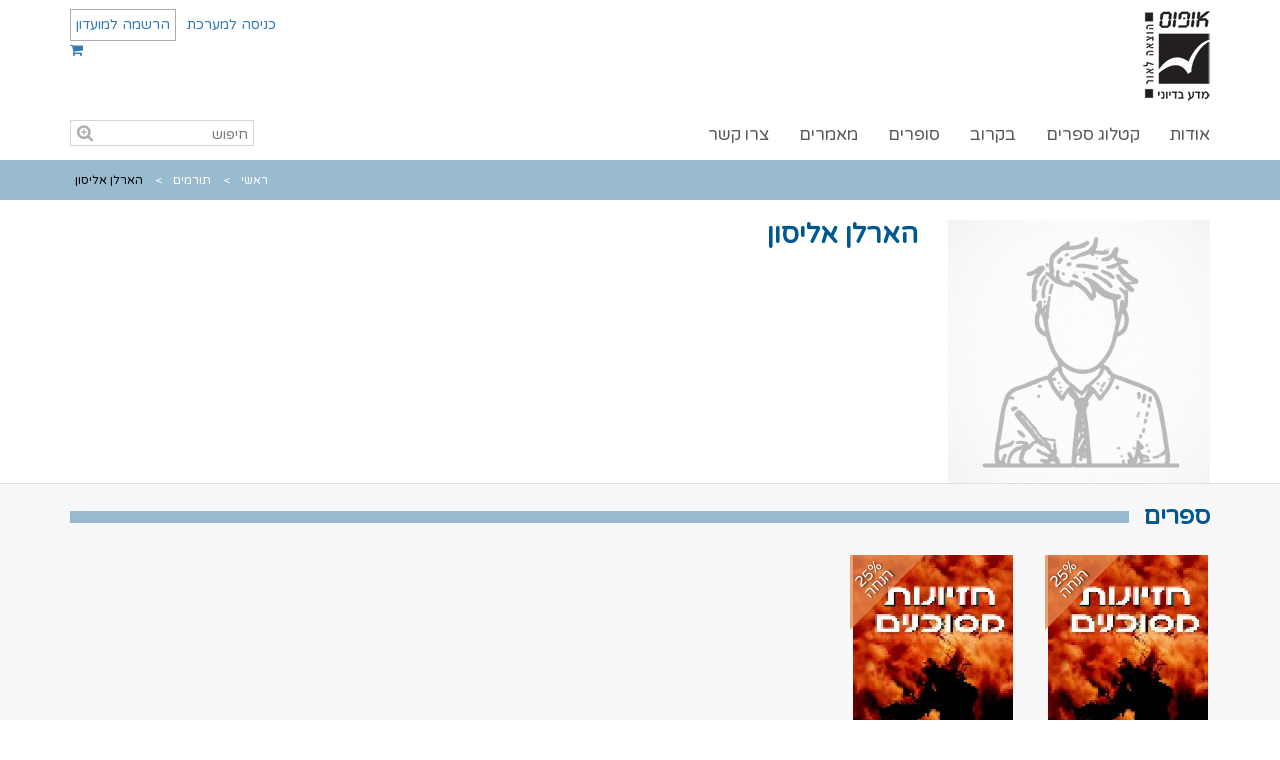

--- FILE ---
content_type: text/html; charset=UTF-8
request_url: https://opus.co.il/?id=showcontrib&contribnum=66
body_size: 3977
content:

	
<!DOCTYPE html>
<html lang="en">
<head>
<meta charset="utf-8">
<meta http-equiv="X-UA-Compatible" content="IE=edge">
<meta name="viewport" content="width=device-width, initial-scale=1">
<title>אופוס הוצאה לאור</title>
<link href="/yawiki.css" rel="stylesheet">
<link href="/css/font-awesome.min.css" rel="stylesheet">
<link href="/css/bootstrap.css" rel="stylesheet">
<link href="/css/bootstrap-rtl.css" rel="stylesheet">
<link href="/css/opus.css" rel="stylesheet" type="text/css">

<link rel="stylesheet" href="owlcarousel/owl.carousel.min.css">
<link rel="stylesheet" href="owlcarousel/owl.theme.default.min.css">

<!-- HTML5 shim and Respond.js for IE8 support of HTML5 elements and media queries -->
<!-- WARNING: Respond.js doesn't work if you view the page via file:// -->
<!--[if lt IE 9]>
      <script src="https://oss.maxcdn.com/html5shiv/3.7.2/html5shiv.min.js"></script>
      <script src="https://oss.maxcdn.com/respond/1.4.2/respond.min.js"></script>
 <![endif]-->
<script src="/js/jquery-1.11.3.min.js"></script>
<script src="/js/bootstrap.js"></script>
<script src="/js/opus.js"></script>

<script src="owlcarousel/owl.carousel.min.js"></script>
<link rel="icon" href="https://opus.co.il/favicon.jpg" />

<title>אופוס הוצאה לאור</title>
<meta property="og:site_name" content="אופוס הוצאה לאור" />
 
</head>
<body>  
<header>
	<div class="container">
    	<div class="row">
            <div class="col-md-6 col-xs-6 brand" style="z-index:3000">
            	<a href="/?id=main"><img src="images/opuslogo.png" alt="" class="img-responsive" /></a>
            </div>
            <div id="header-left-side" class="col-md-4 col-md-offset-2">
            	<div id="upper-menu">
                    <div id="hello-dude1">
                    	<a data-toggle="modal" href="#loginModal">כניסה למערכת</a>
<a class="btn btn-bordered" data-toggle="modal" href="#signupModal">הרשמה למועדון</a>

                   </div>
                   <div>
                        <a href="/?id=buy">
                            <div class="cartcount" style="display: none;">
                                <span id="cartcount">&nbsp;</span>
                            </div>
                            <i class="fa fa-shopping-cart" style=\"font-size:150%" aria-hidden="true"></i>
                        </a>
                    </div>
                </div>
            </div>
        </div>
        <nav class="row">
          <div class="col-md-12">
            <nav class="navbar navbar-default">
                <div class="container-fluid-nav">
                  <div class="navbar-header">
                    <button type="button" class="navbar-toggle collapsed" data-toggle="collapse" data-target="#navbar" aria-expanded="false" aria-controls="navbar">
                      <span class="sr-only">תפריט ראשי</span>
                      <i class="fa fa-bars"></i> תפריט ראשי
                    </button>
                  </div>
                  <div id="navbar" class="navbar-collapse collapse">
<ul class="nav navbar-nav list-unstyled">
<li><a href="/?id=about">אודות</a></li>
<li class="dropdown">
<a data-toggle="dropdown">קטלוג ספרים</a>
<ul class="dropdown-menu">
<li><a href="/?id=showbooks&category=50">ספרים דיגיטלים</a></li>
<li><a href="/?id=showbooks&category=48">מוזלים</a></li>
<li><a href="/?id=showbooks&category=46">מארזים</a></li>
<li><a href="/?id=showbooks&category=24">פנטזיה</a></li>
<li><a href="/?id=showbooks&category=25">מדע בדיוני</a></li>
<li><a href="/?id=showbooks&category=31">עיון</a></li>
<li><a href="/?id=showbooks&category=29">ניהול וכלכלה</a></li>
<li><a href="/?id=showbooks&category=26">סיפורת</a></li>
<li><a href="/?id=showbooks&category=27">נוער</a></li>
<li><a href="/?id=showbooks&category=23">עידן חדש</a></li>
<li><a href="/?id=showbooks&category=35">גנזך אורות הסער</a></li>
<li><a href="/?id=showbooks&category=38">מלחמת הנפילים</a></li>
<li><a href="/?id=showbooks&category=33">הערפילאים</a></li>
<li><a href="/?id=showbooks&category=36">החוק הראשון</a></li>
<li><a href="/?id=showbooks&category=44">כישור הזמן</a></li>
<li><a href="/?id=showbooks&category=41">מחזור שער המוות</a></li>
<li><a href="/?id=showbooks&category=37">שיר של אש ושל קרח</a></li>
<li><a href="/?id=showbooks&category=40">רומח הדרקון</a></li>
<li><a href="/?id=showbooks&category=43">ממלכות נשכחות</a></li>

</ul>
</li>
<li><a href="/?id=comingsoon">בקרוב</a></li>
<li><a href="/?id=authors">סופרים</a></li>
<li><a href="/?id=articles">מאמרים</a></li>
<li><a href="/?id=contactus">צרו קשר</a></li>
</ul>
                  
                    <ul class="nav navbar-nav navbar-right">
                      <li>
                      	<div id="search-wrapper">
<form method="get">
<input type="hidden" name="id" value="showbooks" />
<input type="text" id="q" name="search" value="" placeholder="חיפוש">
<button type="submit" id="submit-search" class="fa fa-search-plus"></button>
</form>

                      		 
                            <!-- <form name="search-form" method="post">
                                <input type="text" id="q" name="q" placeholder="חיפוש">
                                <button id="submit-search" class="fa fa-search-plus"></button>
                            </form> -->
                        </div>
                      </li>
                    </ul>
                  </div><!--/.nav-collapse -->
                </div><!--/.container-fluid -->
              </nav>
          </div>
        </nav>
    </div>
</header>


<section id="breadcrumbs">
	<div class="container">
		<div class="row">
			<div class="col-lg-12">
				<ul class="list-unstyled list-inline">
					<li><a href="/?id=main">ראשי</a></li>
<li><a href="/?id=authors">תורמים</a></li>
<li>הארלן אליסון</li>

				</ul>
			</div>
		</div>
	</div>
</section>

<section id="main-content">
<div class="container" id="single-books">
<div class="row">
    <div class="col-lg-3 col-md-4 col-sm-12 col-xs-12">
        <div class="book-large">
            
            <img src="pics/contrib66.jpg" alt="הארלן אליסון" class="img-responsive" onerror="$(this).hide();">
        </div>
    </div>

    <div class="col-lg-7 col-md-8 col-sm-12 col-xs-12 col-xs-push-2 col-xs-push-1 col-xs-push-0 col-xs-push-0">
        <h1 class="book-large-name">הארלן אליסון</h1><br>
        <div class="author-large-info">
            <p></p>
            

        </div>
    </div>
</div>
</div>
<div id="book-bottom-section">
    <div class="strip-background">
        <div class="container more-book-inner" id="more-books">
            <div class="row">
                <div class="col-lg-12">
                    <h2 class="fancy-header">
                        <span>ספרים</span>
                    </h2>
                </div>
            </div>
            <div class="row books-inline">
                	<div class="col-lg-2 col-md-3 col-sm-4 col-xs-6 col-pt-6 book-inline" >
		<div class="book-image-grid">
			<a href="/?id=showbook&catnum=1171">
				<img src="pics/imgthumbs/1171.jpg"  alt="חזיונות מסוכנים" style="max-height:237px !impoartant; width:100%;height:99%;" class="img-book" />
			</a>
			<a href="/?id=showbook&catnum=1171" class="sale-badge sale-badge-color-orange"><span>25% הנחה</span></a>
		</div>
		
		<div class="book-info" style="text-align: center;">
			<h4 class="book-name">
				<a href="/?id=showbook&catnum=1171">חזיונות מסוכנים</a>
			</h4>
			<div class="book-author"><a href="/?id=showcontrib&contribnum=66">הארלן אליסון</a>
</div>
			<div class="row">
					<div class="col-md-12">
		<span>מודפס:</span>
		<span class="price-old" style="text-align: center;">118.00</span><span class="price-new" style="text-align: center;">89.00</span>
	</div>
			</div>
			<a href="/?id=showbook&catnum=1171" class="btn btn-primary btn-buy">לרכישה</a>
		</div>
	</div>	<div class="col-lg-2 col-md-3 col-sm-4 col-xs-6 col-pt-6 book-inline" >
		<div class="book-image-grid">
			<a href="/?id=showbook&catnum=1171">
				<img src="pics/imgthumbs/1171.jpg"  alt="חזיונות מסוכנים" style="max-height:237px !impoartant; width:100%;height:99%;" class="img-book" />
			</a>
			<a href="/?id=showbook&catnum=1171" class="sale-badge sale-badge-color-orange"><span>25% הנחה</span></a>
		</div>
		
		<div class="book-info" style="text-align: center;">
			<h4 class="book-name">
				<a href="/?id=showbook&catnum=1171">חזיונות מסוכנים</a>
			</h4>
			<div class="book-author"><a href="/?id=showcontrib&contribnum=66">הארלן אליסון</a>
</div>
			<div class="row">
					<div class="col-md-12">
		<span>מודפס:</span>
		<span class="price-old" style="text-align: center;">118.00</span><span class="price-new" style="text-align: center;">89.00</span>
	</div>
			</div>
			<a href="/?id=showbook&catnum=1171" class="btn btn-primary btn-buy">לרכישה</a>
		</div>
	</div>
            </div>
        </div>
    </div>    
</div>

<footer>
  <div class="container">
	<div class="row">
    	<div class="col-lg-3 col-md-4">
        	<ul class="list-unstyled">
            	<li>אופוס הוצאה לאור</li>
                <li><a href="/?id=main">דף הבית</a></li>
                <li><a href="/?id=about">אודות</a></li>
                <li><a href="/?id=comingsoon">בקרוב</a></li>
                <li><a href="/?id=authors">סופרים</a></li>
            	<li><a href="/?id=articles">מאמרים</a></li>
            </ul>
        </div>
        
        <div class="col-lg-3 col-md-4">
        	<ul class="list-unstyled">
            	<li>קטלוג ספרים</li>
<li><a href="/?id=showbooks&category=50">ספרים דיגיטלים</a></li>
<li><a href="/?id=showbooks&category=48">מוזלים</a></li>
<li><a href="/?id=showbooks&category=46">מארזים</a></li>
<li><a href="/?id=showbooks&category=24">פנטזיה</a></li>
<li><a href="/?id=showbooks&category=25">מדע בדיוני</a></li>
<li><a href="/?id=showbooks&category=31">עיון</a></li>
<li><a href="/?id=showbooks&category=29">ניהול וכלכלה</a></li>
<li><a href="/?id=showbooks&category=26">סיפורת</a></li>
<li><a href="/?id=showbooks&category=27">נוער</a></li>
<li><a href="/?id=showbooks&category=23">עידן חדש</a></li>
<li><a href="/?id=showbooks&category=35">גנזך אורות הסער</a></li>
<li><a href="/?id=showbooks&category=38">מלחמת הנפילים</a></li>
<li><a href="/?id=showbooks&category=33">הערפילאים</a></li>
<li><a href="/?id=showbooks&category=36">החוק הראשון</a></li>
<li><a href="/?id=showbooks&category=44">כישור הזמן</a></li>
<li><a href="/?id=showbooks&category=41">מחזור שער המוות</a></li>
<li><a href="/?id=showbooks&category=37">שיר של אש ושל קרח</a></li>
<li><a href="/?id=showbooks&category=40">רומח הדרקון</a></li>
<li><a href="/?id=showbooks&category=43">ממלכות נשכחות</a></li>

                
            </ul>
        </div>
        
        <div class="col-lg-3 col-md-4">
        	<ul class="list-unstyled">
            	<li>מידע נוסף</li>
                <li><a href="/?id=terms">תנאי שימוש</a></li>
                <li><a href="https://hbreader.heliconbooks.com/?id=howtoread&lang=he&store=opus" target="howtoread">איך לקרוא ספר דיגיטלי</a></li>
                <li><a href="/?id=privacy">הצהרת פרטיות</a></li>
                <li><a href="/?id=a11y">נגישות</a></li>
                <li><a href="/?id=contactus">צרו קשר</a></li>
            </ul>
         </div>
         
         <div class="col-lg-3 col-md-4">
        	<ul class="list-unstyled">
            	<li>רשתות חברתיות</li>
            	<li class="footer-icon"><a href="https://www.facebook.com/%D7%90%D7%95%D7%A4%D7%95%D7%A1-%D7%94%D7%95%D7%A6%D7%90%D7%94-%D7%9C%D7%90%D7%95%D7%A8-153576424712069/" target="_blank"><i class="fa fa-facebook"></i></a></li>
<!--           	<li class="footer-icon"><a href="https://twitter.com/opusspublish"><i class="fa fa-twitter"></i></a></li>
            	<li class="footer-icon"><a href="https://linkedin.com/opusspublish"><i class="fa fa-linkedin"></i></a></li> -->
	            <li class="footer-icon"><a href="https://www.tiktok.com/@opuspublisher"><img src="/images/tiktok.png" style="width:32px" /></a></li>
            	<li class="footer-icon"><a href="https://www.instagram.com/opus_press_books/" target="_blank"><i class="fa fa-instagram"></i></a></li>
            </ul>
        </div>
    </div>
  <div class="row" id="foot-notes">
    	<div class="col-md-6" id="copyrights">
        	© כל הזכויות שמורות לאופוס הוצאה לאור
        </div>
        <div class="col-md-6" id="credits">פיתוח אתר: <a href="http://heliconbooks.co.il" target="_blank">Helicon Books</a> | <a href="http://www.moostash.co.il" target="_blank">מוסטש</a></div>
    </div>
  </div>
</footer>

<!-- Login Modal -->
	<div class="modal fade" id="loginModal">
		<div class="modal-dialog">
			<div class="modal-content">
				
				
				<div class="row">
					<div class="col-12 col-xs-12 col-sm-12 col-lg-12">
					<a href="#" data-dismiss="modal" class="btn pull-left hide"><i class="fa fa-times"></i></a>
						<div class="modal-header">
							<h4 class="modal-title fancy-header">
							<span>כניסה למערכת</span>
							</h4>
						</div>
						<div class="container"></div>
						<div class="modal-body margin-b-25">
							<div class="frm-login-wrapper">
								<form id="frm-login" action="/?id=showcontrib&action=dologin" method="post">
									<div class="form-group">
										<label class="input-label required-field">דואר אלקטרוני</label>
										<input class="form-control required-field" id="login_email" name="email" type="text" value="">
									</div>
									<div class="form-group">
										<label class="input-label required-field">סיסמה</label>
										<input class="form-control required-field" id="login_pass" name="password" type="password">
									</div>
									<div>
										<input class="btn btn-primary pull-left" type="submit" value="כניסה">
										<div class="form-legend">
											<span>&nbsp;*</span> שדה חובה
										</div>
									</div>
									<div class="clearfix"></div>
								</form>
							</div>
						</div>
						<div class="modal-body">
							<div class="frm-login-wrapper">
								<h4 class="modal-title">שכחתי סיסמה</h4>
								<form id="frm-forgot" action="?id=showcontrib&action=forgot" method="post">
									<div class="form-group">
										<label class="input-label required-field">דואר אלקטרוני</label>
										<input class="form-control required-field" id="login_email2" name="email" type="email" style="border:solid 1px #c7d4df;" dir="rtl">
									</div>
									<input class="btn btn-primary pull-left" type="submit" value="איפוס סיסמה">
									<input data-dismiss="modal" class="btn btn-danger pull-right" type="button" value="סגור">
									<div class="clearfix"></div>
								</form>
							</div>
						</div>
					</div>
				</div>
			</div>
		</div>
	</div><!-- /Modal -->	<div class="modal fade" id="signupModal">
		<div class="modal-dialog">
			<div class="modal-content">
			 
				<div class="row">
					<div class="col-12 col-xs-12 col-sm-12 col-lg-12">
						<a href="#" data-dismiss="modal" class="btn pull-left hide"><i class="fa fa-times"></i></a>
						<div class="modal-header">
							<h4 class="modal-title fancy-header">
								<span>הרשמה למועדון</span>
							</h4>
						</div>
						<div class="container"></div>
						<div class="modal-body modal-body-section">
							<div class="frm-login-wrapper">
								<form id="frm-signup" action="?id=showcontrib&action=registernew" method="post">
									<div class="form-group">
										<label class="input-label required-field">דואר אלקטרוני</label>
										<input class="form-control required-field" id="signup_email" name="email" type="email" value="">
									</div>
									<div class="form-group">
										<label class="input-label required-field">שם מלא</label>
										<input class="form-control required-field" id="signup_fullname" name="fullname" type="text" value="">
									</div>
									<div class="form-group">
										<label>תאריך לידה</label>
										<input type="date" class="form-control" value="2008-01-19" name="birthday" />
									</div>
									<div class="form-group">
										<label class="input-label required-field">בחר סיסמה</label>
										<input class="form-control required-field" id="signup_pass1" name="password" type="password">
									</div>
									<div class="form-group">
										<label class="input-label required-field">הקלד סיסמה</label>
										<input class="form-control required-field" id="signup_pass2" name="verpassword" type="password">
									</div>
									<div class="form-group no-bottom-margin">
										<label>
											<input type="checkbox" class="form-control checkbox-inline" id="signup_terms" name="terms">קראתי ואני מסכים ל<a href="/?id=terms">תקנון השימוש</a>
										</label>
									</div>
									<div class="form-group no-bottom-margin">
										<label>
											<input type="checkbox" class="form-control checkbox-inline" id="signup_nl" value="1" name="newsletter" checked>אני מאשר קבלת ניוזלטר
										</label>
									</div>
									<div>
										<div class="form-legend"><span>&nbsp;*</span> שדה חובה</div>
										<input class="btn btn-primary pull-left" type="submit" value="הרשמה למועדון">
										<input id="close-signup" data-dismiss="modal" class="btn btn-danger pull-right" type="button" value="סגור">
										<div class="clearfix"></div>
									</div>
								</form>
							</div>
						</div>
					</div>
				</div>
			</div>
		</div>
	</div>

</body>
</html>


--- FILE ---
content_type: text/css
request_url: https://opus.co.il/css/opus.css
body_size: 3714
content:
@charset "utf-8";
@import 'https://fonts.googleapis.com/css?family=Varela+Round&subset=hebrew';

html, body {
	font-family: 'Varela Round', sans-serif;
	color:#454545;
}
h1, h2, h3, h4, h5, h6 {
	direction:rtl;
	color: #00588f;
}
.brand {
	text-align:right;
	padding-top:5px;
	padding-bottom:5px;
}
#upper-menu {
	margin-bottom:29px;
	margin-top:7px;
	text-align:left;
	direction:rtl;
	font-size:14px;
}
#hello-dude {
	display:none;
}
.btn-bordered {
	border: solid 1px #ababab;
	padding:5px;
	border-radius:0;
}
.btn-unbordered {
	border: solid 0px #ababab;
	padding:5px;
	border-radius:0;
}
.btn-buy {
	margin-top: 5px;
}
#upper-menu a {
	text-decoration:none;
	display:inline-block;
	margin-right: 7px;
}
#upper-menu a:hover {
	text-decoration:none;
}
#header-left-side {
	padding-top:2px;
}
#search-wrapper {
	border:1px solid #d5d5d5;
	background:#fff;
	height:26px;
	line-height:24px;
	margin-top:10px;
}
#q {
	border:none;
	background:transparent;
	width:100%;
	border-radius:0;
	padding:5px;
	height:26px;
	font-size:14px;
	line-height:22px;
}
#submit-search {
	width:24px;
	height:24px;
	position:absolute;
	top:10px;
	color:#acacac;
	left:5px;
	background:transparent;
	border:0;
}
#q::-webkit-input-placeholder {
   color: #7a7a7a;
}
#q:-moz-placeholder { /* Firefox 18- */
   color: #7a7a7a;  
}
#q::-moz-placeholder {  /* Firefox 19+ */
   color: #7a7a7a;  
}
#q:-ms-input-placeholder {  
   color: #7a7a7a;  
}
.navbar {
    border-radius: 0;
	min-height: 35px;
	margin-bottom: 10px;
}
.navbar-default {
	direction:rtl;
	padding:0;
	border:0 none;
	height:35px;
	line-height:35px;
	background:transparent;
}
.navbar-collapse {
    padding-right: 0px;
}
.navbar-default #navbar > ul > li {
	display:inline-block;
	font-size:17px;
}
.navbar-default #navbar > ul > li > a,
.navbar-default #navbar > ul > li > a:hover {
	color:#595959;
	text-decoration:none;
	cursor:pointer;
}
.navbar-toggle {
    position: relative;
    float: right;
    padding: 2px 8px;
    margin-top: 0px;
    margin-right: 0px;
    margin-bottom: 0px;
	background-color: transparent;
	color:#595959;
	font-size:18px;
	font-weight:400;
    background-image: none;
    border: 1px solid #595959;
    border-radius: 0px;
}
.navbar-default .navbar-toggle:hover, .navbar-default .navbar-toggle:focus {
    background-color: #ddd;
	color:#000;
}
.dropdown:hover .dropdown-menu {
    display: block;
    margin-top: 0;
 }
nav > div > ul {
	direction:rtl;
	padding:0;
	background: #29428d;
	height:35px;
	line-height:35px;
}
nav > div > ul > li {
	display:inline-block;
	font-size:17px;
}
nav > div > ul > li > a,
nav > div > ul > li > a:hover {
	color:#fff;
	text-decoration:none;
	padding-left:5px;
	cursor:pointer;
}
nav > div > ul > li > a::after { 
    content: "|";
	padding-right:5px;
}
nav > div > ul > li:first-child > a::after,
nav > div > ul > li:last-child > a::after { 
    content: "";
	padding-right:0px;
}
.carousel-indicators {
	bottom: -45px;
}
.carousel-indicators li {
    width: 15px;
    height: 15px;
    margin: 4px;
    background-color: #000;
    border: 1px solid #000;
    border-radius: 15px;
}
.carousel-indicators li.active {
    width: 16px;
    height: 16px;
	margin: 4px;
}
.carousel-control {
	position: absolute;
	top: 50%; /* pushes the icon in the middle of the height */
	z-index: 5;
	display: inline-block;
    left: 0;
    width: 10%;
	text-align: center;
    text-shadow: 0;
    background-color: ttansparent;
    filter: alpha(opacity=65);
    opacity: 0.65;
	margin-top:-27px;
}
.carousel-control.left,
.carousel-control.right {
	background: none;
	cursor:pointer;
}
.about-col-right {
	border-left: solid 1px #99bbd0;
}
.about-cols {
	padding-bottom: 10px;
}
.books-locker {
	padding: 30px 0;
}
.cartcount {
    width: 22px;
    height: 22px;
    background: #e3874d;
    border-radius: 11px;
    position: relative;
    top: 15px;
    margin-left: 6px;
    text-align: center;
    line-height: 22px;
    font-size: 12px;
    color: #fff;
	font-weight: 400;
	z-index: 1000;
}
#home-books {
	margin-top:30px;
}
h1 {
	font-weight: 700;
	font-size: 27px;
	margin-bottom:15px;
}

h2 {
	font-weight: 700;
	font-size: 24px;
	margin-bottom:15px;
}
h4 {
	font-weight: 700;
	font-size: 20px;
	margin-top:2px;
	margin-bottom:2px;
}
h5 {
	font-weight: 500;
	font-size: 18px;
	margin-top:15px;
	margin-bottom:5px;
}
.fancy-header {
	background:url(../images/fancy-header.gif) center center repeat-x;
	margin-bottom: 25px;
}
.fancy-header span {
	display:inline-block;
	background:#fff;
	padding: 0 0 0 15px;
}
.book-inline {
	direction:rtl;
	line-height:22px;
	margin-bottom:10px;
	min-height:500px;
	/*filter: alpha(opacity=0);
    opacity: 0;*/
}
.author-inline {
	line-height:22px;
	margin-bottom:30px;
	min-height:210px;
}
.sale-badge {
	width: 0;
	height: 0;
	border-style: solid;
	border-width: 75px 75px 0 0;
	color:#fff;
	line-height:14px;
	text-align:center;
	padding-top:0px;
	font-size:13px;
	font-weight:400;
	position:absolute;
	top:0px;
	left:15px;
	z-index:998;
	border-color: rgba(0, 88, 143, 0.75) transparent transparent transparent;
}
.sale-badge-color-cyan {
	border-color: rgba(153, 187, 208, 0.75) transparent transparent transparent;
}
.sale-badge-color-orange {
	border-color: rgba(227, 135, 77, 0.75) transparent transparent transparent;
}

.sale-badge span {
	-ms-transform: rotate(-45deg); /* IE 9 */
	-webkit-transform: rotate(-45deg); /* Safari */
	transform: rotate(-45deg);
	display:block;
	color:#fff;
	line-height:14px;
	text-align:center;
	padding-top:0px;
	margin-bottom:25px;
	height:25px;
	font-size:15px;
	font-weight:400;
	position:absolute;
	top:-65px;
	left:5px;
	z-index:999;
	text-shadow: 1px 1px 2px rgba(0, 0, 0, 0.75);
}
.book-name {
	margin-top: 7px;
	height:65px;
	font-size:16px;
	font-weight:700;
	border-top: dotted 1px #ababab;
	border-bottom: dotted 1px #ababab;
	padding:5px;
	margin-bottom: 7px;
	overflow:hidden;
}
.book-name a {
    color: #00588f;
    height: 2em;
    line-height: 2em;
    overflow: hidden;
}
.book-author {
	font-size:15px;
	color: #008fe8;
    height: 2em;
    line-height: 2em;
    overflow: hidden;
}
.book-release {
	font-size:13px;
	color: #008fe8;
}
.book-image-grid {
    height: 260px; 
    width: 160px;
    display: block;
    margin: auto;
}
.author-image-grid
	max-height:260px;
	max-width:160px;
	display:block;
	margin:auto;
}

.img-book {
    height: 100%;
    width: 100%;
    max-height:237px !important;
}
.book-image-grid > a {
    height: 100%;
}

.price-new {
	font-size:16px;
	color:#00588f;
	font-weight:700;
	display: block;
	margin-bottom:5px;
	line-height:16px;
}
.price-old {
	margin-top:5px;
	font-size:14px;
	display:block;
	text-decoration:line-through;
	color:#595959;
	line-height:14px;
}
.price-saved {
	font-size:14px;
}
article {
	border-bottom: solid 1px #b1b1b1;
	margin-bottom:15px;
}
.see-more {
	text-align:right;
	margin-bottom:15px;
}
.see-more a {
	margin-bottom:15px;
}
footer {
	background:#002f4d;
	color:#fff;
	padding:15px 0 0 0;
	font-weight:500;
	font-size:17px;
	line-height:30px;
}
footer a {
	color:#fff;
	font-weight:400;
	font-size:12px;
	display:block;
	line-height:30px;
	border-bottom: dotted 1px #595959;
	width:auto;
}
footer a:hover {
	color:#b1b1b1;
}
li.footer-icon {
	display:inline-block;
}
li.footer-icon a {
	font-size:18px;
	margin:2px;
	width: 28px;
	height: 28px;
	border-radius: 28px;
	background:#fff;
	line-height:28px;
	text-align:center;
	color:#595959;
	margin-top:0px;
}
#foot-notes {
	padding-top:15px;
	font-size:13px;
}
#foot-notes a {
	display:inline-block;
}
#credits {
	text-align:left;
}
.book-big-img {
	margin-bottom:10px;
}
.book-details-header {
	font-size:24px;
	color:#24408e;
	font-weight:700;
	line-height:20px;
	margin-bottom:5px;
}
.details-label {
	font-size:20px;
	line-height:1.2;
}
.book-other-options {
	margin: 25px 0 0 0;
	font-size:20px;
	line-height:1.2;
}
.book-other-options-list >li > a {
	font-size:20px;
	line-height:1.2;
}
#book-tabs {
	margin: 25px 0 0 0;
}
.book-details .price-new {
	font-size:50px;
	display:inline-block;
	width:auto;
	color:#29428d;
	font-weight:700;
	padding-left:10px;
	line-height:45px;
	margin-bottom:0;
}
.book-details .price-old {
	font-size:39px;
	display:inline-block;
	width:auto;
	text-decoration:line-through;
	color:#7f7f7f;
	line-height:45px;
	margin-bottom:0;
}
.book-details .price-saved {
	font-size:29px;
	color:#d12229;
	width:100%;
	text-align:right;
	line-height:30px;
	margin-top:0;
}
.book-shipping {
	font-size:25px;
	font-weight:700;
	color:#24408e;
}
.book-stock {
	color:#40ad48;
	font-size:20px;
}
.checkout-header {
	margin-top:25px;
	font-size:26px;
	font-weight:700;
}
.checkout-options li {
	display:inline-block;
	font-size:20px;
	font-weight:700;
}
.btn-primary {
	border: 0 none;
	border-radius:0;
	background:#e3874d;
}
.btn-danger {
	border: 0 none;
	border-radius:0;
}
.modal-header {
    border-bottom: 0px;
}
.modal-header .fancy-header {
    margin-top: 15px;
	margin-bottom: 0px;
}
.modal-content {
    border-radius: 0px;
}
#contact_frm {
	margin-bottom:60px;
}
.form-control,
.form-group-sm .form-control,
.form-group-lg .form-control {
    border-radius: 0px;
}
.form-control-short {
	max-width: 500px;
}
#msg, #review_text {
	height:280px;
}
.form-control[type='checkbox'] {
	width:24px;
	height: 20px;
}
.form-legend {
	margin-bottom:15px;
}
.contact-form-details {
	text-align:center;
	padding:22px 0;
	font-size:18px;
	margin: 0 15px;
}
.text-orange {
	color:#e3874d;
}
.no-bottom-margin {
	margin-bottom:2px;
}
#books-category h1 {
	margin-bottom:30px;
}
.see-more-pages {
	text-align:center;
}
.pagination li a {
	margin:3px;
}
.pagination > .active > a, .pagination > .active > span, .pagination > .active > a:hover, .pagination > .active > span:hover, .pagination > .active > a:focus, .pagination > .active > span:focus {
    background-color: #99bbd0;
    border-color: #99bbd0;
	color:#fff;
}
.pagination > li > a,
.pagination > li > a:first-child, 
.pagination > li > a:last-child {
	border-radius:0;
}
#text-english {
	direction:ltr;
	text-align:left;
}
.media-list-share {
	text-align:center;
	padding:0;
	margin:0;
}
.media-list-share li {
	display:inline-block;
	margin-left:5px;
}
.media-list-share li a {
	display:inline-block;
	color:#99bbd0;
	width:40px;
	height:40px;
	line-height:40px;
	text-align:center;
	font-size:20px;
	border-radius:5px;
}
.media-list-share li a:hover {
	color:#e3874d;
}
#buy-now {
	margin-top:20px;
}
#checkout-icons-small img {
	width:30px;
	height:21px;
}
#checkout-icons-small {
	color:#24408e;
}
#breadcrumbs {
	background: #99bbd0;
	height:40px;
	line-height:40px;
	color:#000;
	font-size:12px;
	text-align:left;
	margin-bottom:20px;
}
#breadcrumbs a {
	color:#fff;
}
#breadcrumbs a:after {
	content: ">";
	padding-right:10px;
}
.book-large-name {
	margin: 0;
}
.book-large-author {
	margin: 5px 0;
	font-size:18px;
}
.book-large-author a {
	color:#e3874d;
}
.book-large-author:before {
	margin-left: 4px;
	content: "»";
	color:#99bbd0;
}
.main-details {
	border-left: solid 1px #99bbd0;
}
.sidebar-details h2 {
	margin-top:0;
}
.tech-specs {
	color:#e3874d;
	margin: 0 0 15px 0;
}
.tech-specs span {
	color:#454545;
}
.price-now .price-then {
	display:inline-block;
}
.price-now  {
	padding: 15px 0;
	font-size:32px;
	color:#00588f;
	margin-left:5px;
}
.price-then {
	color:#99bbd0;
	text-decoration:line-through;
}
.price-diff {
	display:block;
	color:#e3874d;
}
#buy-now {
	width:100%;
}
#checkout-icons-small {
	text-align:center;
}
#more-books {
	margin-top: 45px;
	margin-bottom:15px;
}
.social-icons {
	border-top: dotted 1px #ababab;
	padding:5px;
	margin: 7px 0;
	color:#454545;
}
.book-reviewer {
	font-size: 14px;
}
.book-review-text {
	border-bottom: dotted 1px #ababab;
	padding: 15px 0;
	margin-bottom:15px;
}
.nav-tabs {
    border-bottom: 0px solid #ddd;
}
.more-book-inner {
	margin-top:0 !important;
	margin-bottom:0 !important;
}
.strip-background {
	background:rgba(248,248,248,1.00);
	border-top: 1px solid #ddd;
}
.strip-background .fancy-header span {
	background:rgba(248,248,248,1.00);
}
.nav-tabs > li > a {
    border-radius: 0;
}
.nav-tabs > li.active > a, .nav-tabs > li.active > a:hover, .nav-tabs > li.active > a:focus {
    background-color: rgba(248,248,248,1.00);
}
.category-qoute {
	padding:30px 30px 0 30px;
	font-size:20px;
	text-align:center;
}
.category-qoute span.qoute-author {
	font-size:16px;
	text-align:center;
	color:#e3874d;
}
.soon-from, 
.soon-when, 
.soon-what {
	margin-bottom:0;
}
.soon-from:before {
	margin-left: 4px;
	content: "»";
	color:#99bbd0;
	width:16px;
	display:inline-block;
}
.soon-when:before {
	margin-left: 4px;
	content: "\f073";
	color:#99bbd0;
	font: normal normal normal 14px/1 FontAwesome;
	width:16px;
	display:inline-block;
}
.soon-what {
	margin-top:10px;
	font-size:17px;
}
.single-item-soon {
	border-bottom: dotted 1px #ababab;
	padding-bottom:15px;
	margin-bottom:15px;
}
.author-name-grid {
	text-align:center;
	border-bottom: 0;
}
#authors-grid .book-inline {
    margin-bottom: 0px;
}
.authors-strip {
	border-bottom: 1px solid #ddd;
	line-height:42px;
	padding:0;
	text-align:center;
	margin-bottom:5px;
}
.author-large-info {
	margin-bottom:50px;
}
.input-label.required-field:after {
    content: " *";
    display: inline-block;
	color: #dc1735;
}
.payment-icons {
	margin: 5px 0 0 0;
}
@media screen and (max-width: 1199px) {
	.form-control-short {
		max-width: 100%;
	}
}
@media screen and (max-width: 992px) {
	#credits {
		text-align:right;
	}
	#header-left-side {
		padding-top:10px;
	}
	.navbar-right {
		float: right !important;
	}
	#q {
		height:34px;
		width: 100%;		
	}
	#submit-search {
		width:30px;
		height:30px;
		font-size:20px;
		left:0px;
		background:transparent;
		border:0;
	}
	#search-wrapper {
		height:34px;
		margin-bottom:10px;
	}
	#upper-menu {
		margin-bottom:12px;
		text-align:right;
		direction:rtl;
		font-size:1.25em;
	}
	.social-icons {
		border-bottom: dotted 1px #ababab;
		margin: 10px 0;
	}
}
@media screen and (max-width: 768px) {
	.navbar-default {
		height:auto;
		line-height:35px;
	}
	.navbar-default #navbar > ul > li {
		display:block;
		font-size:17px;
	}
	.navbar-collapse {
		padding-right: 15px;
	}
	.navbar-default #navbar > ul > li > a::after { 
		content: "";
	}
	.navbar-right {
		padding-right:15px;
		width:100%;
	}
	#submit-search {
		width:30px;
		height:30px;
		font-size:20px;
		left:0px;
		top:0px;
		background:transparent;
		border:0;
	}
	#breadcrumbs .container {
		display:none;
	}
	.main-details {
		margin-bottom: 45px;
		border-left: 0px;
	}
}
@media screen and (min-width: 768px) {
	.navbar-default #navbar > ul > li:first-child > a, 
	.navbar-default #navbar > ul > li:first-child > a:hover {
		padding-right: 0;
	}
	#loginModal .modal-dialog, #signupModal .modal-dialog {
		max-width:420px;
	}
}
@media screen and (max-width: 479px) {
	.col-pt-12 {
		width: 100%;
	}
}
